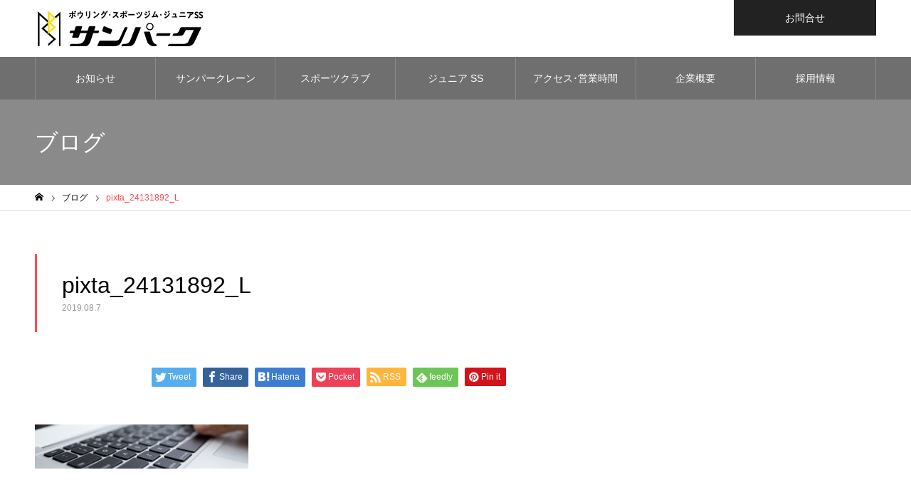

--- FILE ---
content_type: text/html; charset=UTF-8
request_url: https://sunpark-mbs.jp/contact/attachment/pixta_24131892_l/
body_size: 9549
content:
<!DOCTYPE html>
<html class="pc" lang="ja"
	prefix="og: https://ogp.me/ns#" >
<head prefix="og: http://ogp.me/ns# fb: http://ogp.me/ns/fb#">
<meta charset="UTF-8">
<!--[if IE]><meta http-equiv="X-UA-Compatible" content="IE=edge"><![endif]-->
<meta name="viewport" content="width=device-width">
<meta name="format-detection" content="telephone=no">

	
<link rel="pingback" href="https://sunpark-mbs.jp/xmlrpc.php">
<link rel="shortcut icon" href="https://sunpark-mbs.jp/wp-content/uploads/2019/11/favicon.ico">

		<!-- All in One SEO 4.1.5.3 -->
		<title>pixta_24131892_L | サンパーク【公式】ボウリング場（サンパークレーン）・スポーツクラブ・ジュニアスイミングクラブ</title>
		<meta name="robots" content="max-snippet:-1, max-image-preview:large, max-video-preview:-1" />
		<meta property="og:locale" content="ja_JP" />
		<meta property="og:site_name" content="サンパーク【公式】ボウリング場（サンパークレーン）・スポーツクラブ・ジュニアスイミングクラブ | 三重県松阪市大黒田町の複合施設サンパークの公式サイト" />
		<meta property="og:type" content="article" />
		<meta property="og:title" content="pixta_24131892_L | サンパーク【公式】ボウリング場（サンパークレーン）・スポーツクラブ・ジュニアスイミングクラブ" />
		<meta property="article:published_time" content="2019-08-07T14:23:04+00:00" />
		<meta property="article:modified_time" content="2019-08-07T14:23:04+00:00" />
		<meta name="twitter:card" content="summary" />
		<meta name="twitter:domain" content="sunpark-mbs.jp" />
		<meta name="twitter:title" content="pixta_24131892_L | サンパーク【公式】ボウリング場（サンパークレーン）・スポーツクラブ・ジュニアスイミングクラブ" />
		<meta name="google" content="nositelinkssearchbox" />
		<script type="application/ld+json" class="aioseo-schema">
			{"@context":"https:\/\/schema.org","@graph":[{"@type":"WebSite","@id":"https:\/\/sunpark-mbs.jp\/#website","url":"https:\/\/sunpark-mbs.jp\/","name":"\u30b5\u30f3\u30d1\u30fc\u30af\u3010\u516c\u5f0f\u3011\u30dc\u30a6\u30ea\u30f3\u30b0\u5834\uff08\u30b5\u30f3\u30d1\u30fc\u30af\u30ec\u30fc\u30f3\uff09\u30fb\u30b9\u30dd\u30fc\u30c4\u30af\u30e9\u30d6\u30fb\u30b8\u30e5\u30cb\u30a2\u30b9\u30a4\u30df\u30f3\u30b0\u30af\u30e9\u30d6","description":"\u4e09\u91cd\u770c\u677e\u962a\u5e02\u5927\u9ed2\u7530\u753a\u306e\u8907\u5408\u65bd\u8a2d\u30b5\u30f3\u30d1\u30fc\u30af\u306e\u516c\u5f0f\u30b5\u30a4\u30c8","inLanguage":"ja","publisher":{"@id":"https:\/\/sunpark-mbs.jp\/#organization"}},{"@type":"Organization","@id":"https:\/\/sunpark-mbs.jp\/#organization","name":"\u30b5\u30f3\u30d1\u30fc\u30af\u3010\u516c\u5f0f\u3011\u30dc\u30a6\u30ea\u30f3\u30b0\u5834\uff08\u30b5\u30f3\u30d1\u30fc\u30af\u30ec\u30fc\u30f3\uff09\u30fb\u30b9\u30dd\u30fc\u30c4\u30af\u30e9\u30d6\u30fb\u30b8\u30e5\u30cb\u30a2\u30b9\u30a4\u30df\u30f3\u30b0\u30af\u30e9\u30d6","url":"https:\/\/sunpark-mbs.jp\/"},{"@type":"BreadcrumbList","@id":"https:\/\/sunpark-mbs.jp\/contact\/attachment\/pixta_24131892_l\/#breadcrumblist","itemListElement":[{"@type":"ListItem","@id":"https:\/\/sunpark-mbs.jp\/#listItem","position":1,"item":{"@type":"WebPage","@id":"https:\/\/sunpark-mbs.jp\/","name":"\u30db\u30fc\u30e0","description":"\u4e09\u91cd\u770c\u677e\u962a\u5e02\u5927\u9ed2\u7530\u753a\u306e\u8907\u5408\u65bd\u8a2d\u30b5\u30f3\u30d1\u30fc\u30af\u306e\u516c\u5f0f\u30b5\u30a4\u30c8","url":"https:\/\/sunpark-mbs.jp\/"},"nextItem":"https:\/\/sunpark-mbs.jp\/contact\/attachment\/pixta_24131892_l\/#listItem"},{"@type":"ListItem","@id":"https:\/\/sunpark-mbs.jp\/contact\/attachment\/pixta_24131892_l\/#listItem","position":2,"item":{"@type":"WebPage","@id":"https:\/\/sunpark-mbs.jp\/contact\/attachment\/pixta_24131892_l\/","name":"pixta_24131892_L","url":"https:\/\/sunpark-mbs.jp\/contact\/attachment\/pixta_24131892_l\/"},"previousItem":"https:\/\/sunpark-mbs.jp\/#listItem"}]},{"@type":"Person","@id":"https:\/\/sunpark-mbs.jp\/author\/mbrain1978\/#author","url":"https:\/\/sunpark-mbs.jp\/author\/mbrain1978\/","name":"mbrain1978"},{"@type":"ItemPage","@id":"https:\/\/sunpark-mbs.jp\/contact\/attachment\/pixta_24131892_l\/#itempage","url":"https:\/\/sunpark-mbs.jp\/contact\/attachment\/pixta_24131892_l\/","name":"pixta_24131892_L | \u30b5\u30f3\u30d1\u30fc\u30af\u3010\u516c\u5f0f\u3011\u30dc\u30a6\u30ea\u30f3\u30b0\u5834\uff08\u30b5\u30f3\u30d1\u30fc\u30af\u30ec\u30fc\u30f3\uff09\u30fb\u30b9\u30dd\u30fc\u30c4\u30af\u30e9\u30d6\u30fb\u30b8\u30e5\u30cb\u30a2\u30b9\u30a4\u30df\u30f3\u30b0\u30af\u30e9\u30d6","inLanguage":"ja","isPartOf":{"@id":"https:\/\/sunpark-mbs.jp\/#website"},"breadcrumb":{"@id":"https:\/\/sunpark-mbs.jp\/contact\/attachment\/pixta_24131892_l\/#breadcrumblist"},"author":"https:\/\/sunpark-mbs.jp\/author\/mbrain1978\/#author","creator":"https:\/\/sunpark-mbs.jp\/author\/mbrain1978\/#author","datePublished":"2019-08-07T14:23:04+09:00","dateModified":"2019-08-07T14:23:04+09:00"}]}
		</script>
		<!-- All in One SEO -->

<meta property="og:type" content="article">
<meta property="og:url" content="https://sunpark-mbs.jp/contact/attachment/pixta_24131892_l/">
<meta property="og:title" content="pixta_24131892_L | サンパーク【公式】ボウリング場（サンパークレーン）・スポーツクラブ・ジュニアスイミングクラブ">
<meta property="og:description" content="三重県松阪市大黒田町の複合施設サンパークの公式サイト">
<meta property="og:site_name" content="サンパーク【公式】ボウリング場（サンパークレーン）・スポーツクラブ・ジュニアスイミングクラブ">
<meta property="og:image" content="https://sunpark-mbs.jp/wp-content/uploads/2021/05/OGP.png">
<meta property="og:image:secure_url" content="https://sunpark-mbs.jp/wp-content/uploads/2021/05/OGP.png"> 
<meta property="og:image:width" content="1200"> 
<meta property="og:image:height" content="630">
<link rel='dns-prefetch' href='//webfonts.xserver.jp' />
<link rel='dns-prefetch' href='//s.w.org' />
<link rel='stylesheet' id='style-css'  href='https://sunpark-mbs.jp/wp-content/themes/noel-child/style.css?ver=5.8.12' type='text/css' media='all' />
<link rel='stylesheet' id='wp-block-library-css'  href='https://sunpark-mbs.jp/wp-includes/css/dist/block-library/style.min.css?ver=5.8.12' type='text/css' media='all' />
<link rel='stylesheet' id='contact-form-7-css'  href='https://sunpark-mbs.jp/wp-content/plugins/contact-form-7/includes/css/styles.css?ver=5.5.3' type='text/css' media='all' />
<link rel='stylesheet' id='responsive-lightbox-swipebox-css'  href='https://sunpark-mbs.jp/wp-content/plugins/responsive-lightbox/assets/swipebox/swipebox.min.css?ver=2.3.3' type='text/css' media='all' />
<link rel='stylesheet' id='dashicons-css'  href='https://sunpark-mbs.jp/wp-includes/css/dashicons.min.css?ver=5.8.12' type='text/css' media='all' />
<link rel='stylesheet' id='thickbox-css'  href='https://sunpark-mbs.jp/wp-includes/js/thickbox/thickbox.css?ver=5.8.12' type='text/css' media='all' />
<link rel='stylesheet' id='formzu_plugin_client-css'  href='https://sunpark-mbs.jp/wp-content/plugins/formzu-wp/css/formzu_plugin_client.css?ver=1756089121' type='text/css' media='all' />
<link rel='stylesheet' id='parent-style-css'  href='https://sunpark-mbs.jp/wp-content/themes/noel_tcd072/style.css?ver=5.8.12' type='text/css' media='all' />
<link rel='stylesheet' id='child-style-css'  href='https://sunpark-mbs.jp/wp-content/themes/noel-child/style.css?ver=5.8.12' type='text/css' media='all' />
<script type='text/javascript' src='https://sunpark-mbs.jp/wp-includes/js/jquery/jquery.min.js?ver=3.6.0' id='jquery-core-js'></script>
<script type='text/javascript' src='https://sunpark-mbs.jp/wp-includes/js/jquery/jquery-migrate.min.js?ver=3.3.2' id='jquery-migrate-js'></script>
<script type='text/javascript' src='//webfonts.xserver.jp/js/xserver.js?ver=1.2.4' id='typesquare_std-js'></script>
<script type='text/javascript' src='https://sunpark-mbs.jp/wp-content/plugins/responsive-lightbox/assets/swipebox/jquery.swipebox.min.js?ver=2.3.3' id='responsive-lightbox-swipebox-js'></script>
<script type='text/javascript' src='https://sunpark-mbs.jp/wp-includes/js/underscore.min.js?ver=1.13.1' id='underscore-js'></script>
<script type='text/javascript' src='https://sunpark-mbs.jp/wp-content/plugins/responsive-lightbox/assets/infinitescroll/infinite-scroll.pkgd.min.js?ver=5.8.12' id='responsive-lightbox-infinite-scroll-js'></script>
<script type='text/javascript' id='responsive-lightbox-js-extra'>
/* <![CDATA[ */
var rlArgs = {"script":"swipebox","selector":"lightbox","customEvents":"","activeGalleries":"1","animation":"1","hideCloseButtonOnMobile":"0","removeBarsOnMobile":"0","hideBars":"1","hideBarsDelay":"5000","videoMaxWidth":"1080","useSVG":"1","loopAtEnd":"0","woocommerce_gallery":"0","ajaxurl":"https:\/\/sunpark-mbs.jp\/wp-admin\/admin-ajax.php","nonce":"15e841d69c"};
/* ]]> */
</script>
<script type='text/javascript' src='https://sunpark-mbs.jp/wp-content/plugins/responsive-lightbox/js/front.js?ver=2.3.3' id='responsive-lightbox-js'></script>
<link rel="https://api.w.org/" href="https://sunpark-mbs.jp/wp-json/" /><link rel="alternate" type="application/json" href="https://sunpark-mbs.jp/wp-json/wp/v2/media/304" /><link rel='shortlink' href='https://sunpark-mbs.jp/?p=304' />
<link rel="alternate" type="application/json+oembed" href="https://sunpark-mbs.jp/wp-json/oembed/1.0/embed?url=https%3A%2F%2Fsunpark-mbs.jp%2Fcontact%2Fattachment%2Fpixta_24131892_l%2F" />
<link rel="alternate" type="text/xml+oembed" href="https://sunpark-mbs.jp/wp-json/oembed/1.0/embed?url=https%3A%2F%2Fsunpark-mbs.jp%2Fcontact%2Fattachment%2Fpixta_24131892_l%2F&#038;format=xml" />

<link rel="stylesheet" href="https://sunpark-mbs.jp/wp-content/themes/noel_tcd072/css/design-plus.css?ver=">
<link rel="stylesheet" href="https://sunpark-mbs.jp/wp-content/themes/noel_tcd072/css/sns-botton.css?ver=">
<link rel="stylesheet" media="screen and (max-width:1250px)" href="https://sunpark-mbs.jp/wp-content/themes/noel_tcd072/css/responsive.css?ver=">
<link rel="stylesheet" media="screen and (max-width:1250px)" href="https://sunpark-mbs.jp/wp-content/themes/noel_tcd072/css/footer-bar.css?ver=">

<script src="https://sunpark-mbs.jp/wp-content/themes/noel_tcd072/js/jquery.easing.1.3.js?ver="></script>
<script src="https://sunpark-mbs.jp/wp-content/themes/noel_tcd072/js/jscript.js?ver="></script>
<script src="https://sunpark-mbs.jp/wp-content/themes/noel_tcd072/js/comment.js?ver="></script>


<link rel="stylesheet" href="https://sunpark-mbs.jp/wp-content/themes/noel_tcd072/js/perfect-scrollbar.css?ver=">
<script src="https://sunpark-mbs.jp/wp-content/themes/noel_tcd072/js/perfect-scrollbar.min.js?ver="></script>

<script src="https://sunpark-mbs.jp/wp-content/themes/noel_tcd072/js/jquery.cookie.js?ver="></script>


<style type="text/css">

body, input, textarea { font-family: "Hiragino Sans", "ヒラギノ角ゴ ProN", "Hiragino Kaku Gothic ProN", "游ゴシック", YuGothic, "メイリオ", Meiryo, sans-serif; }

.rich_font, .p-vertical { font-family: "Hiragino Sans", "ヒラギノ角ゴ ProN", "Hiragino Kaku Gothic ProN", "游ゴシック", YuGothic, "メイリオ", Meiryo, sans-serif; font-weight:500; }

.rich_font_type1 { font-family: Arial, "ヒラギノ角ゴ ProN W3", "Hiragino Kaku Gothic ProN", "メイリオ", Meiryo, sans-serif; }
.rich_font_type2 { font-family: "Hiragino Sans", "ヒラギノ角ゴ ProN", "Hiragino Kaku Gothic ProN", "游ゴシック", YuGothic, "メイリオ", Meiryo, sans-serif; font-weight:500; }
.rich_font_type3 { font-family: "Times New Roman" , "游明朝" , "Yu Mincho" , "游明朝体" , "YuMincho" , "ヒラギノ明朝 Pro W3" , "Hiragino Mincho Pro" , "HiraMinProN-W3" , "HGS明朝E" , "ＭＳ Ｐ明朝" , "MS PMincho" , serif; font-weight:500; }

.post_content, #next_prev_post { font-family: "Hiragino Sans", "ヒラギノ角ゴ ProN", "Hiragino Kaku Gothic ProN", "游ゴシック", YuGothic, "メイリオ", Meiryo, sans-serif; }

.home #header_top { background:rgba(255,255,255,1); }
#header_top { background:rgba(255,255,255,1); }
#header_logo a { color:#000000; }
.pc #global_menu { background:rgba(0,0,0,0.2); }
.pc #global_menu > ul { border-left:1px solid rgba(255,255,255,0.2); }
.pc #global_menu > ul > li { border-right:1px solid rgba(255,255,255,0.2); }
.pc #global_menu > ul > li > a, .pc #global_menu ul ul li.menu-item-has-children > a:before { color:#ffffff; }
.pc #global_menu > ul > li > a:after { background:#ff474f; }
.pc #global_menu ul ul a { color:#ffffff; background:#ff4f58; }
.pc #global_menu ul ul a:hover { background:#dd3333; }
.pc .header_fix #global_menu { background:rgba(0,0,0,0.5); }
.pc .header_fix #global_menu > ul { border-left:1px solid rgba(255,255,255,0.5); }
.pc .header_fix #global_menu > ul > li { border-right:1px solid rgba(255,255,255,0.5); }
.mobile #mobile_menu { background:#222222; }
.mobile #global_menu a { color:#ffffff; background:#222222; border-bottom:1px solid #444444; }
.mobile #global_menu li li a { background:#333333; }
.mobile #global_menu a:hover, #mobile_menu .close_button:hover, #mobile_menu #global_menu .child_menu_button:hover { color:#ffffff; background:#dd3333; }
.megamenu_clinic_list1 { border-color:#dddddd; background:#ffffff; }
.megamenu_clinic_list1 a { background:#ffffff; }
.megamenu_clinic_list1 ol, .megamenu_clinic_list1 li { border-color:#dddddd; }
.megamenu_clinic_list1 .title { color:#dd3333; }
.megamenu_clinic_list2 { border-color:#dddddd; background:#ffffff; }
.megamenu_clinic_list2 a { background:#ffffff; }
.megamenu_clinic_list2_inner, .megamenu_clinic_list2 ol, .megamenu_clinic_list2 li { border-color:#dddddd; }
.megamenu_clinic_list2 .headline, .megamenu_clinic_list2 .title { color:#dd3333; }
.megamenu_clinic_list2 .link_button a { color:#FFFFFF; background:#222222; }
.megamenu_clinic_list2 .link_button a:hover { color:#FFFFFF; background:#f45963; }
.megamenu_campaign_list { background:#f4f4f5; }
.megamenu_campaign_list .post_list_area, .megamenu_campaign_list .menu_area a:hover, .megamenu_campaign_list .menu_area li.active a { background:#ffffff; }
.megamenu_campaign_list .menu_area a { background:#ff474f; }
.megamenu_campaign_list .menu_area a:hover, .megamenu_campaign_list .menu_area li.active a { color:#ff474f; }
.pc .header_fix #header_top { background:rgba(255,255,255,0.8); }
.header_fix #header_logo a { color:#000000 !important; }
#header_button .button1 a, #footer_button .button1 a { color:#FFFFFF; background:#222222; }
#header_button .button1 a:hover, #footer_button .button1 a:hover { color:#FFFFFF; background:#dd3333; }
#header_button .button2 a, #footer_button .button2 a { color:#FFFFFF; background:#222222; }
#header_button .button2 a:hover, #footer_button .button2 a:hover { color:#FFFFFF; background:#f45963; }
#footer_info_content1 .button a { color:#FFFFFF; background:#dd3333; }
#footer_info_content1 .button a:hover { color:#FFFFFF; background:#666666; }
#footer_info_content2 .button a { color:#FFFFFF; background:#dd3333; }
#footer_info_content2 .button a:hover { color:#FFFFFF; background:#666666; }
#footer_banner .title { color:#f95660; font-size:20px; }
#footer_menu_area, #footer_menu_area a, #footer_menu .footer_headline a:before { color:#000000; }
#footer_menu_area .footer_headline a { color:#f95660; }
#footer_menu_area a:hover, #footer_menu .footer_headline a:hover:before { color:#f95660; }
#footer_bottom, #footer_bottom a { color:#FFFFFF; }
@media screen and (max-width:950px) {
  #footer_banner .title { font-size:16px; }
}
body.single #main_col { font-size:16px; }
#page_header_catch .catch { font-size:42px; color:#FFFFFF; }
#page_header_catch .desc { font-size:16px; color:#FFFFFF; }
#page_header_catch .title { font-size:32px; color:#FFFFFF; }
#blog_list .title_area .title { font-size:20px; color:#ff4b54; }
#blog_list a:hover .title_area .title { color:#cccccc; }
#blog_list .category a, #single_category a { color:#FFFFFF; background:#222222; }
#blog_list .category a:hover, #single_category a:hover { color:#FFFFFF; background:#777777; }
#post_title_area .title { font-size:32px; }
#related_post .headline { font-size:20px; color:#ff4b52; }
@media screen and (max-width:950px) {
  body.single #main_col { font-size:13px; }
  #page_header_catch .catch { font-size:22px; }
  #page_header_catch .desc { font-size:14px; }
  #page_header_catch .title { font-size:20px; }
  #blog_list .title_area .title { font-size:16px; }
  #post_title_area .title { font-size:20px; }
  #related_post .headline { font-size:16px; }
}

.author_profile a.avatar, .animate_image, .animate_background, .animate_background .image_wrap {
  background: #FFFFFF;
}
.author_profile a.avatar img, .animate_image img, .animate_background .image {
  -webkit-transition-property: opacity; -webkit-transition: 0.5s;
  transition-property: opacity; transition: 0.5s;
}
.author_profile a.avatar:hover img, .animate_image:hover img, .animate_background:hover .image, #index_staff_slider a:hover img {
  opacity: 0.5;
}


a { color:#000; }

#bread_crumb li.last span, #comment_headline, .tcd_category_list a:hover, .tcd_category_list .child_menu_button:hover, .side_headline, #faq_category li a:hover, #faq_category li.active a, #archive_service .bottom_area .sub_category li a:hover,
  #side_service_category_list a:hover, #side_service_category_list li.active > a, #side_faq_category_list a:hover, #side_faq_category_list li.active a, #side_staff_list a:hover, #side_staff_list li.active a, .cf_data_list li a:hover,
    #side_campaign_category_list a:hover, #side_campaign_category_list li.active a, #side_clinic_list a:hover, #side_clinic_list li.active a
{ color: #ff4b54; }

#page_header .tab, #return_top a, #comment_tab li a:hover, #comment_tab li.active a, #comment_header #comment_closed p, #submit_comment:hover, #cancel_comment_reply a:hover, #p_readmore .button:hover,
  #wp-calendar td a:hover, #post_pagination p, #post_pagination a:hover, .page_navi span.current, .page_navi a:hover, .c-pw__btn:hover
{ background-color: #ff4b54; }

#guest_info input:focus, #comment_textarea textarea:focus, .c-pw__box-input:focus
{ border-color: #ff4b54; }

#comment_tab li.active a:after, #comment_header #comment_closed p:after
{ border-color:#ff4b54 transparent transparent transparent; }


#header_logo a:hover, #footer a:hover, .cardlink_title a:hover, #menu_button:hover:before, #header_logo a:hover, #related_post .item a:hover, .comment a:hover, .comment_form_wrapper a:hover, #next_prev_post a:hover,
  #bread_crumb a:hover, #bread_crumb li.home a:hover:after, .author_profile a:hover, .author_profile .author_link li a:hover:before, #post_meta_bottom a:hover, #next_prev_post a:hover:before,
    #recent_news a.link:hover, #recent_news .link:hover:after, #recent_news li a:hover .title, #searchform .submit_button:hover:before, .styled_post_list1 a:hover .title_area, .styled_post_list1 a:hover .date, .p-dropdown__title:hover:after, .p-dropdown__list li a:hover
{ color: #f95660; }
.post_content a { color: #f95660; }
.post_content a:hover { color:#888888; }
#return_top a:hover { background-color: #dd3333; }
.frost_bg:before { background:rgba(255,255,255,0.1); }
.blur_image img { filter:blur(0px); }
#site_wrap { display:none; }
#site_loader_overlay {
  background:#ffffff;
  opacity: 1;
  position: fixed;
  top: 0px;
  left: 0px;
  width: 100%;
  height: 100%;
  width: 100vw;
  height: 100vh;
  z-index: 99999;
}
#site_loader_logo {
  position:relative; width:100%; height:100%; opacity:0;
}
#site_loader_logo.active {
  -webkit-animation: opacityAnimation 1.0s ease forwards 1.0s;
  animation: opacityAnimation 1.0s ease forwards 1.0s;
}
#site_loader_logo_inner {
  position:absolute; text-align:center; width:100%;
  top:50%; -ms-transform: translateY(-50%); -webkit-transform: translateY(-50%); transform: translateY(-50%);
}
#site_loader_logo img.mobile { display:none; }
#site_loader_logo_inner p { margin-top:20px; line-height:2; font-size:14px; color:#dd3333; }
@media screen and (max-width:750px) {
  #site_loader_logo.has_mobile_logo img.pc { display:none; }
  #site_loader_logo.has_mobile_logo img.mobile { display:inline; }
  #site_loader_logo_inner p { font-size:14px; }
}
#site_loader_animation {
  width: 48px;
  height: 48px;
  font-size: 10px;
  text-indent: -9999em;
  position: fixed;
  top: 0;
  left: 0;
	right: 0;
	bottom: 0;
	margin: auto;
  border: 3px solid rgba(216,1,0,0.2);
  border-top-color: #d80100;
  border-radius: 50%;
  -webkit-animation: loading-circle 1.1s infinite linear;
  animation: loading-circle 1.1s infinite linear;
}
@-webkit-keyframes loading-circle {
  0% { -webkit-transform: rotate(0deg); transform: rotate(0deg); }
  100% { -webkit-transform: rotate(360deg); transform: rotate(360deg); }
}
@media only screen and (max-width: 767px) {
	#site_loader_animation { width: 30px; height: 30px; }
}
@keyframes loading-circle {
  0% { -webkit-transform: rotate(0deg); transform: rotate(0deg); }
  100% { -webkit-transform: rotate(360deg); transform: rotate(360deg); }
}


.style2a {
    font-size: 22px !important;
}

.post_content .wp-caption {
    background: #ffffff;
    border: 0px solid #ccc;
}

.post_content .wp-caption-text {
    font-size: 14px;
    font-style: normal;
}

p {
font-size: 120%;
}


@media screen and (max-width: 600px) {
.pc-only {
display:none;
}
}
@media screen and (min-width: 600px) {
.sp-only {
display:none;
}
}
</style>

</head>
<body id="body" class="attachment attachment-template-default single single-attachment postid-304 attachmentid-304 attachment-jpeg has_header_button layout2">


<div id="container">

 <header id="header">

  <div id="header_top">
   <div id="header_top_inner">
    <div id="header_logo">
     
<h2 class="logo">
 <a href="https://sunpark-mbs.jp/" title="サンパーク【公式】ボウリング場（サンパークレーン）・スポーツクラブ・ジュニアスイミングクラブ">
    <img class="pc_logo_image" src="https://sunpark-mbs.jp/wp-content/uploads/2019/11/top_logo_mbs.png?1768933074" alt="サンパーク【公式】ボウリング場（サンパークレーン）・スポーツクラブ・ジュニアスイミングクラブ" title="サンパーク【公式】ボウリング場（サンパークレーン）・スポーツクラブ・ジュニアスイミングクラブ" width="240" height="50" />
      <img class="mobile_logo_image" src="https://sunpark-mbs.jp/wp-content/uploads/2019/11/top_logo_mbs2.png?1768933074" alt="サンパーク【公式】ボウリング場（サンパークレーン）・スポーツクラブ・ジュニアスイミングクラブ" title="サンパーク【公式】ボウリング場（サンパークレーン）・スポーツクラブ・ジュニアスイミングクラブ" width="225" height="50" />
   </a>
</h2>

    </div>
        <a href="#" id="menu_button"><span>メニュー</span></a>
            <div id="header_button" class="clearfix">
          <div class="button button1">
      <a href="https://sunpark-mbs.jp/contact/">お問合せ</a>
     </div><!-- END .header_button -->
         </div><!-- END #header_button -->
       </div><!-- END #header_top_inner -->
  </div><!-- END #header_top -->

    <nav id="global_menu">
   <ul id="menu-%e3%82%b5%e3%83%b3%e3%83%97%e3%83%ab%e3%83%a1%e3%83%8b%e3%83%a5%e3%83%bc" class="menu"><li id="menu-item-84" class="menu-item menu-item-type-custom menu-item-object-custom menu-item-84"><a href="https://sunpark-mbs.jp/news/">お知らせ</a></li>
<li id="menu-item-114" class="menu-item menu-item-type-post_type menu-item-object-page menu-item-114"><a href="https://sunpark-mbs.jp/bowling/">サンパークレーン</a></li>
<li id="menu-item-115" class="menu-item menu-item-type-post_type menu-item-object-page menu-item-115"><a href="https://sunpark-mbs.jp/sports/">スポーツクラブ</a></li>
<li id="menu-item-812" class="menu-item menu-item-type-post_type menu-item-object-page menu-item-812"><a href="https://sunpark-mbs.jp/jss/">ジュニア SS</a></li>
<li id="menu-item-121" class="menu-item menu-item-type-post_type menu-item-object-page menu-item-121"><a href="https://sunpark-mbs.jp/access/">アクセス･営業時間</a></li>
<li id="menu-item-107" class="menu-item menu-item-type-post_type menu-item-object-page menu-item-107"><a href="https://sunpark-mbs.jp/company/">企業概要</a></li>
<li id="menu-item-175" class="menu-item menu-item-type-post_type menu-item-object-page menu-item-175"><a href="https://sunpark-mbs.jp/recruit/">採用情報</a></li>
</ul>  </nav>
  
 </header>


 
 <div id="page_header" class="small" style="background:url(https://sunpark-mbs.jp/wp-content/uploads/2019/08/image_1450x500.gif) no-repeat center top; background-size:cover;">
 <div id="page_header_inner">
  <div id="page_header_catch">
   <h2 class="title rich_font">ブログ</h2>  </div>
 </div>
 <div class="overlay" style="background:rgba(0,0,0,0.3);"></div></div>

<div id="bread_crumb">

<ul class="clearfix" itemscope itemtype="http://schema.org/BreadcrumbList">
 <li itemprop="itemListElement" itemscope itemtype="http://schema.org/ListItem" class="home"><a itemprop="item" href="https://sunpark-mbs.jp/"><span itemprop="name">ホーム</span></a><meta itemprop="position" content="1"></li>
 <li itemprop="itemListElement" itemscope itemtype="http://schema.org/ListItem"><a itemprop="item" href="https://sunpark-mbs.jp/%e3%83%96%e3%83%ad%e3%82%b0%e3%83%9a%e3%83%bc%e3%82%b8/"><span itemprop="name">ブログ</span></a><meta itemprop="position" content="2"></li>
  <li class="last" itemprop="itemListElement" itemscope itemtype="http://schema.org/ListItem"><span itemprop="name">pixta_24131892_L</span><meta itemprop="position" content="4"></li>
</ul>

</div>

<div id="main_contents" class="clearfix">

 <div id="main_col" class="clearfix">

 
 <article id="article">

  <div id="post_title_area" style="border-color:#ff4b54;">
   <h1 class="title rich_font entry-title">pixta_24131892_L</h1>
   <p class="date"><time class="entry-date updated" datetime="2019-08-07T23:23:04+09:00">2019.08.7</time></p>  </div>

  
  
  
    <div class="single_share clearfix" id="single_share_top">
   <div class="share-type1 share-top">
 
	<div class="sns mt10">
		<ul class="type1 clearfix">
			<li class="twitter">
				<a href="http://twitter.com/share?text=pixta_24131892_L&url=https%3A%2F%2Fsunpark-mbs.jp%2Fcontact%2Fattachment%2Fpixta_24131892_l%2F&via=sunparklane389&tw_p=tweetbutton&related=sunparklane389" onclick="javascript:window.open(this.href, '', 'menubar=no,toolbar=no,resizable=yes,scrollbars=yes,height=400,width=600');return false;"><i class="icon-twitter"></i><span class="ttl">Tweet</span><span class="share-count"></span></a>
			</li>
			<li class="facebook">
				<a href="//www.facebook.com/sharer/sharer.php?u=https://sunpark-mbs.jp/contact/attachment/pixta_24131892_l/&amp;t=pixta_24131892_L" class="facebook-btn-icon-link" target="blank" rel="nofollow"><i class="icon-facebook"></i><span class="ttl">Share</span><span class="share-count"></span></a>
			</li>
			<li class="hatebu">
				<a href="http://b.hatena.ne.jp/add?mode=confirm&url=https%3A%2F%2Fsunpark-mbs.jp%2Fcontact%2Fattachment%2Fpixta_24131892_l%2F" onclick="javascript:window.open(this.href, '', 'menubar=no,toolbar=no,resizable=yes,scrollbars=yes,height=400,width=510');return false;" ><i class="icon-hatebu"></i><span class="ttl">Hatena</span><span class="share-count"></span></a>
			</li>
			<li class="pocket">
				<a href="http://getpocket.com/edit?url=https%3A%2F%2Fsunpark-mbs.jp%2Fcontact%2Fattachment%2Fpixta_24131892_l%2F&title=pixta_24131892_L" target="blank"><i class="icon-pocket"></i><span class="ttl">Pocket</span><span class="share-count"></span></a>
			</li>
			<li class="rss">
				<a href="https://sunpark-mbs.jp/feed/" target="blank"><i class="icon-rss"></i><span class="ttl">RSS</span></a>
			</li>
			<li class="feedly">
				<a href="http://feedly.com/index.html#subscription%2Ffeed%2Fhttps://sunpark-mbs.jp/feed/" target="blank"><i class="icon-feedly"></i><span class="ttl">feedly</span><span class="share-count"></span></a>
			</li>
			<li class="pinterest">
				<a rel="nofollow" target="_blank" href="https://www.pinterest.com/pin/create/button/?url=https%3A%2F%2Fsunpark-mbs.jp%2Fcontact%2Fattachment%2Fpixta_24131892_l%2F&media=https://sunpark-mbs.jp/wp-content/uploads/2019/08/pixta_24131892_L.jpg&description=pixta_24131892_L"><i class="icon-pinterest"></i><span class="ttl">Pin&nbsp;it</span></a>
			</li>
		</ul>
	</div>
</div>
  </div>
  
  
  
    <div class="post_content clearfix">
   <p class="attachment"><a href='https://sunpark-mbs.jp/wp-content/uploads/2019/08/pixta_24131892_L.jpg' title="" data-rl_title="" class="rl-gallery-link" data-rl_caption="" data-rel="lightbox-image-bGlnaHRib3gtZ2FsbGVyeS0w" data-rl_title="" data-rl_caption=""><img width="300" height="62" src="https://sunpark-mbs.jp/wp-content/uploads/2019/08/pixta_24131892_L-300x62.jpg" class="attachment-medium size-medium" alt="" loading="lazy" srcset="https://sunpark-mbs.jp/wp-content/uploads/2019/08/pixta_24131892_L-300x62.jpg 300w, https://sunpark-mbs.jp/wp-content/uploads/2019/08/pixta_24131892_L-768x159.jpg 768w, https://sunpark-mbs.jp/wp-content/uploads/2019/08/pixta_24131892_L-1920x397.jpg 1920w" sizes="(max-width: 300px) 100vw, 300px" /></a></p>
  </div>

  
    <div class="single_share clearfix" id="single_share_bottom">
   <div class="share-type1 share-btm">
 
	<div class="sns mt10 mb45">
		<ul class="type1 clearfix">
			<li class="twitter">
				<a href="http://twitter.com/share?text=pixta_24131892_L&url=https%3A%2F%2Fsunpark-mbs.jp%2Fcontact%2Fattachment%2Fpixta_24131892_l%2F&via=sunparklane389&tw_p=tweetbutton&related=sunparklane389" onclick="javascript:window.open(this.href, '', 'menubar=no,toolbar=no,resizable=yes,scrollbars=yes,height=400,width=600');return false;"><i class="icon-twitter"></i><span class="ttl">Tweet</span><span class="share-count"></span></a>
			</li>
			<li class="facebook">
				<a href="//www.facebook.com/sharer/sharer.php?u=https://sunpark-mbs.jp/contact/attachment/pixta_24131892_l/&amp;t=pixta_24131892_L" class="facebook-btn-icon-link" target="blank" rel="nofollow"><i class="icon-facebook"></i><span class="ttl">Share</span><span class="share-count"></span></a>
			</li>
			<li class="hatebu">
				<a href="http://b.hatena.ne.jp/add?mode=confirm&url=https%3A%2F%2Fsunpark-mbs.jp%2Fcontact%2Fattachment%2Fpixta_24131892_l%2F" onclick="javascript:window.open(this.href, '', 'menubar=no,toolbar=no,resizable=yes,scrollbars=yes,height=400,width=510');return false;" ><i class="icon-hatebu"></i><span class="ttl">Hatena</span><span class="share-count"></span></a>
			</li>
			<li class="pocket">
				<a href="http://getpocket.com/edit?url=https%3A%2F%2Fsunpark-mbs.jp%2Fcontact%2Fattachment%2Fpixta_24131892_l%2F&title=pixta_24131892_L" target="blank"><i class="icon-pocket"></i><span class="ttl">Pocket</span><span class="share-count"></span></a>
			</li>
			<li class="rss">
				<a href="https://sunpark-mbs.jp/feed/" target="blank"><i class="icon-rss"></i><span class="ttl">RSS</span></a>
			</li>
			<li class="feedly">
				<a href="http://feedly.com/index.html#subscription%2Ffeed%2Fhttps://sunpark-mbs.jp/feed/" target="blank"><i class="icon-feedly"></i><span class="ttl">feedly</span><span class="share-count"></span></a>
			</li>
			<li class="pinterest">
				<a rel="nofollow" target="_blank" href="https://www.pinterest.com/pin/create/button/?url=https%3A%2F%2Fsunpark-mbs.jp%2Fcontact%2Fattachment%2Fpixta_24131892_l%2F&media=https://sunpark-mbs.jp/wp-content/uploads/2019/08/pixta_24131892_L.jpg&description=pixta_24131892_L"><i class="icon-pinterest"></i><span class="ttl">Pin&nbsp;it</span></a>
			</li>
		</ul>
	</div>
</div>
  </div>
  
  
  
    <div id="next_prev_post" class="clearfix">
     </div>
  
 </article><!-- END #article -->

 
 
 

 </div><!-- END #main_col -->

 <div id="side_col">
</div>

</div><!-- END #main_contents -->


 

  <div id="footer_information">
  <div id="footer_information_inner" class="clearfix">
      <div id="footer_company">
        <div id="footer_logo">
     
<h3 class="logo">
 <a href="https://sunpark-mbs.jp/" title="サンパーク【公式】ボウリング場（サンパークレーン）・スポーツクラブ・ジュニアスイミングクラブ">
    <img class="pc_logo_image" src="https://sunpark-mbs.jp/wp-content/uploads/2019/11/top_logo_mbs2.png?1768933074" alt="サンパーク【公式】ボウリング場（サンパークレーン）・スポーツクラブ・ジュニアスイミングクラブ" title="サンパーク【公式】ボウリング場（サンパークレーン）・スポーツクラブ・ジュニアスイミングクラブ" width="225" height="50" />
      <img class="mobile_logo_image" src="https://sunpark-mbs.jp/wp-content/uploads/2019/11/top_logo_mbs2.png?1768933074" alt="サンパーク【公式】ボウリング場（サンパークレーン）・スポーツクラブ・ジュニアスイミングクラブ" title="サンパーク【公式】ボウリング場（サンパークレーン）・スポーツクラブ・ジュニアスイミングクラブ" width="225" height="50" />
   </a>
</h3>

    </div>
        <p class="desc">〒515-0063 三重県松阪市大黒田町708<br />
TEL：0598-26-5661（ボウリング場）<br />
TEL：0598-26-5671（スポーツクラブ）<br />
TEL：0598-30-5092（ジュニアスイミングスクール）</p>   </div><!-- END #footer_company -->
         <div id="footer_info_content1" class="footer_info_content">
    <h3 class="title rich_font">お気軽にお問合せください</h3>    <p class="desc">サンパークレーン（ボウリング）・スポーツクラブ・スイミングスクールへのお問合わせはお気軽にどうぞ。</p>        <div class="button">
     <a href="https://sunpark-mbs.jp/contact/">お問合せはこちら</a>
    </div>
       </div><!-- END .footer_info_content -->
      <div id="footer_info_content2" class="footer_info_content">
    <h3 class="title rich_font">スタッフ募集中です</h3>    <p class="desc">体を動かすことが大好きな方大歓迎！面白い仲間と一緒に楽しく働きましょう！</p>        <div class="button">
     <a href="https://sunpark-mbs.jp/recruit/">採用情報はこちら</a>
    </div>
       </div><!-- END .footer_info_content -->
     </div><!-- END #footer_information_inner -->
 </div><!-- END #footer_information -->
 

 <div id="footer_menu_area" style="background:#f4f4f5;">
  <div id="footer_menu_area_inner" class="clearfix">
           </div><!-- END #footer_menu_area_inner -->
 </div><!-- END #footer_menu_area -->

 <div id="footer_bottom" style="background:#000000;">
  <div id="footer_bottom_inner" class="clearfix">

      <div id="return_top">
    <a href="#body"><span>PAGE TOP</span></a>
   </div>
   
         <ul id="footer_social_link" class="clearfix">
    <li class="facebook"><a href="https://www.facebook.com/%E3%82%B5%E3%83%B3%E3%83%91%E3%83%BC%E3%82%AF%E3%83%AC%E3%83%BC%E3%83%B3-1008506949175706/" rel="nofollow" target="_blank" title="Facebook"><span>Facebook</span></a></li>    <li class="twitter"><a href="https://twitter.com/sunparklane389" rel="nofollow" target="_blank" title="Twitter"><span>Twitter</span></a></li>    <li class="insta"><a href="https://www.instagram.com/sunpark_lane/" rel="nofollow" target="_blank" title="Instagram"><span>Instagram</span></a></li>            <li class="contact"><a href="https://sunpark-mbs.jp/contact/" rel="nofollow" target="_blank" title="Contact"><span>Contact</span></a></li>    <li class="rss"><a href="https://sunpark-mbs.jp/feed/" rel="nofollow" target="_blank" title="RSS"><span>RSS</span></a></li>   </ul>
   
   <p id="copyright">Copyright © SUNPARK All Rights Reserved</p>

  </div>
 </div><!-- END #footer_bottom -->

  <div id="footer_button">
    <div class="button button1">
   <a href="https://sunpark-mbs.jp/contact/">お問合せ</a>
  </div>
   </div><!-- END #footer_button -->
 
 
</div><!-- #container -->

<div id="mobile_menu">
 <div id="header_mobile_banner">
   </div><!-- END #header_mobile_banner -->
</div>

<script>
jQuery(document).ready(function($){
    $('#header_button').addClass('animate');
    $('#page_header').addClass('animate');
});
</script>


<script type='text/javascript' src='https://sunpark-mbs.jp/wp-includes/js/comment-reply.min.js?ver=5.8.12' id='comment-reply-js'></script>
<script type='text/javascript' src='https://sunpark-mbs.jp/wp-includes/js/dist/vendor/regenerator-runtime.min.js?ver=0.13.7' id='regenerator-runtime-js'></script>
<script type='text/javascript' src='https://sunpark-mbs.jp/wp-includes/js/dist/vendor/wp-polyfill.min.js?ver=3.15.0' id='wp-polyfill-js'></script>
<script type='text/javascript' id='contact-form-7-js-extra'>
/* <![CDATA[ */
var wpcf7 = {"api":{"root":"https:\/\/sunpark-mbs.jp\/wp-json\/","namespace":"contact-form-7\/v1"}};
/* ]]> */
</script>
<script type='text/javascript' src='https://sunpark-mbs.jp/wp-content/plugins/contact-form-7/includes/js/index.js?ver=5.5.3' id='contact-form-7-js'></script>
<script type='text/javascript' id='thickbox-js-extra'>
/* <![CDATA[ */
var thickboxL10n = {"next":"\u6b21\u3078 >","prev":"< \u524d\u3078","image":"\u753b\u50cf","of":"\/","close":"\u9589\u3058\u308b","noiframes":"\u3053\u306e\u6a5f\u80fd\u3067\u306f iframe \u304c\u5fc5\u8981\u3067\u3059\u3002\u73fe\u5728 iframe \u3092\u7121\u52b9\u5316\u3057\u3066\u3044\u308b\u304b\u3001\u5bfe\u5fdc\u3057\u3066\u3044\u306a\u3044\u30d6\u30e9\u30a6\u30b6\u30fc\u3092\u4f7f\u3063\u3066\u3044\u308b\u3088\u3046\u3067\u3059\u3002","loadingAnimation":"https:\/\/sunpark-mbs.jp\/wp-includes\/js\/thickbox\/loadingAnimation.gif"};
/* ]]> */
</script>
<script type='text/javascript' src='https://sunpark-mbs.jp/wp-includes/js/thickbox/thickbox.js?ver=3.1-20121105' id='thickbox-js'></script>
<script type='text/javascript' src='https://sunpark-mbs.jp/wp-content/plugins/formzu-wp/js/trim_formzu_fixed_widget_layer.js?ver=1756089121' id='trim_formzu_fixed_widget_layer-js'></script>
<script type='text/javascript' src='https://sunpark-mbs.jp/wp-content/plugins/formzu-wp/js/formzu_resize_thickbox.js?ver=1756089121' id='formzu_resize_thickbox-js'></script>
<script type='text/javascript' src='https://sunpark-mbs.jp/wp-includes/js/wp-embed.min.js?ver=5.8.12' id='wp-embed-js'></script>
</body>
</html>